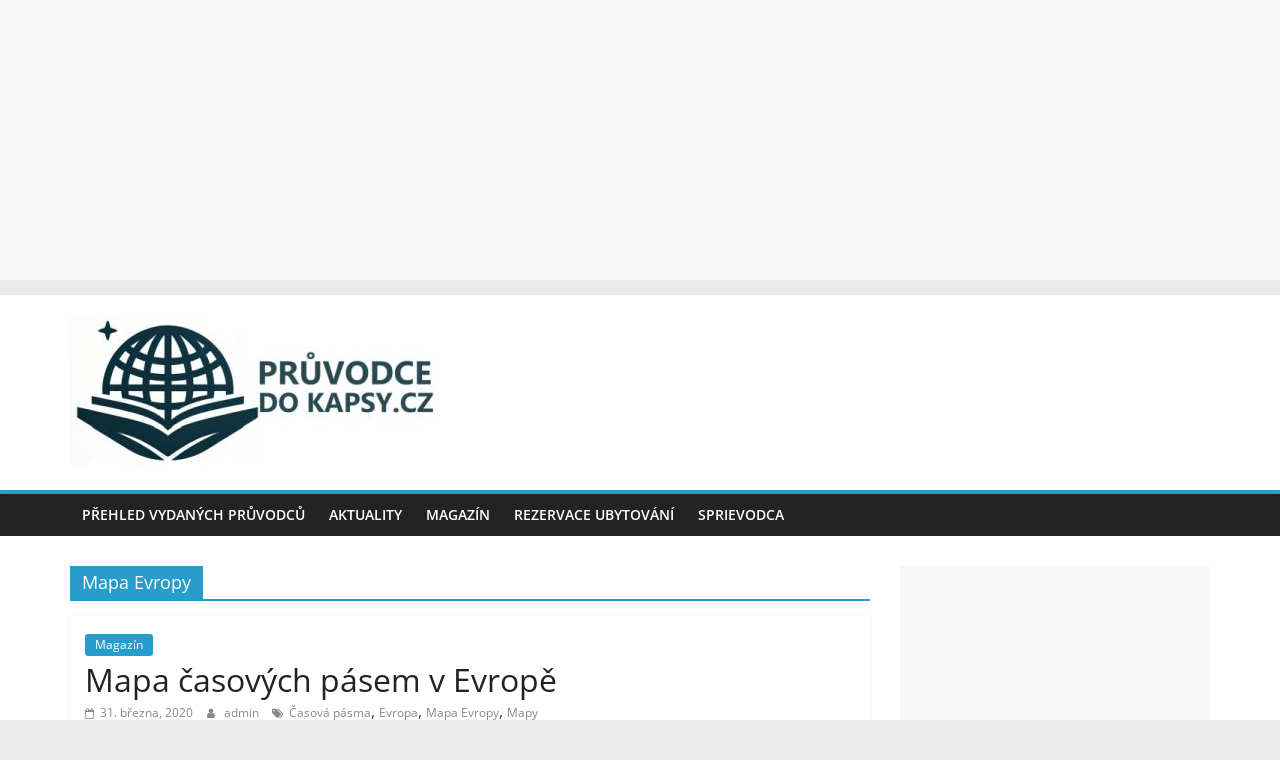

--- FILE ---
content_type: text/html; charset=UTF-8
request_url: https://pruvodcedokapsy.cz/tema/mapa-evropy/
body_size: 12637
content:
<!DOCTYPE html>
<html lang="cs">
<head>
<!-- Google tag (gtag.js) -->
<script async src="https://www.googletagmanager.com/gtag/js?id=UA-48798628-1"></script>
<script>
  window.dataLayer = window.dataLayer || [];
  function gtag(){dataLayer.push(arguments);}
  gtag('js', new Date());

  gtag('config', 'UA-48798628-1');
</script>
			<meta charset="UTF-8" />
		<meta name="viewport" content="width=device-width, initial-scale=1">
		<link rel="profile" href="https://gmpg.org/xfn/11" />
		
<!-- Platinum Seo Pack, version 2.4.0 by https://techblissonline.com/ -->

<title>Mapa Evropy – Průvodce do kapsy</title>
<meta name="robots" content="index,follow" />
<link rel="canonical" href="https://pruvodcedokapsy.cz/tema/mapa-evropy/" />

<!--Techblissonline Platinum SEO Pack -->
<link rel="alternate" type="application/rss+xml" title="Průvodce do kapsy &raquo; RSS zdroj" href="https://pruvodcedokapsy.cz/feed/" />
<script type="text/javascript">
window._wpemojiSettings = {"baseUrl":"https:\/\/s.w.org\/images\/core\/emoji\/14.0.0\/72x72\/","ext":".png","svgUrl":"https:\/\/s.w.org\/images\/core\/emoji\/14.0.0\/svg\/","svgExt":".svg","source":{"concatemoji":"https:\/\/pruvodcedokapsy.cz\/wp-includes\/js\/wp-emoji-release.min.js?ver=6.1.1"}};
/*! This file is auto-generated */
!function(e,a,t){var n,r,o,i=a.createElement("canvas"),p=i.getContext&&i.getContext("2d");function s(e,t){var a=String.fromCharCode,e=(p.clearRect(0,0,i.width,i.height),p.fillText(a.apply(this,e),0,0),i.toDataURL());return p.clearRect(0,0,i.width,i.height),p.fillText(a.apply(this,t),0,0),e===i.toDataURL()}function c(e){var t=a.createElement("script");t.src=e,t.defer=t.type="text/javascript",a.getElementsByTagName("head")[0].appendChild(t)}for(o=Array("flag","emoji"),t.supports={everything:!0,everythingExceptFlag:!0},r=0;r<o.length;r++)t.supports[o[r]]=function(e){if(p&&p.fillText)switch(p.textBaseline="top",p.font="600 32px Arial",e){case"flag":return s([127987,65039,8205,9895,65039],[127987,65039,8203,9895,65039])?!1:!s([55356,56826,55356,56819],[55356,56826,8203,55356,56819])&&!s([55356,57332,56128,56423,56128,56418,56128,56421,56128,56430,56128,56423,56128,56447],[55356,57332,8203,56128,56423,8203,56128,56418,8203,56128,56421,8203,56128,56430,8203,56128,56423,8203,56128,56447]);case"emoji":return!s([129777,127995,8205,129778,127999],[129777,127995,8203,129778,127999])}return!1}(o[r]),t.supports.everything=t.supports.everything&&t.supports[o[r]],"flag"!==o[r]&&(t.supports.everythingExceptFlag=t.supports.everythingExceptFlag&&t.supports[o[r]]);t.supports.everythingExceptFlag=t.supports.everythingExceptFlag&&!t.supports.flag,t.DOMReady=!1,t.readyCallback=function(){t.DOMReady=!0},t.supports.everything||(n=function(){t.readyCallback()},a.addEventListener?(a.addEventListener("DOMContentLoaded",n,!1),e.addEventListener("load",n,!1)):(e.attachEvent("onload",n),a.attachEvent("onreadystatechange",function(){"complete"===a.readyState&&t.readyCallback()})),(e=t.source||{}).concatemoji?c(e.concatemoji):e.wpemoji&&e.twemoji&&(c(e.twemoji),c(e.wpemoji)))}(window,document,window._wpemojiSettings);
</script>
<style type="text/css">
img.wp-smiley,
img.emoji {
	display: inline !important;
	border: none !important;
	box-shadow: none !important;
	height: 1em !important;
	width: 1em !important;
	margin: 0 0.07em !important;
	vertical-align: -0.1em !important;
	background: none !important;
	padding: 0 !important;
}
</style>
	<link rel='stylesheet' id='wp-block-library-css' href='https://pruvodcedokapsy.cz/wp-includes/css/dist/block-library/style.min.css?ver=6.1.1' type='text/css' media='all' />
<style id='wp-block-library-theme-inline-css' type='text/css'>
.wp-block-audio figcaption{color:#555;font-size:13px;text-align:center}.is-dark-theme .wp-block-audio figcaption{color:hsla(0,0%,100%,.65)}.wp-block-audio{margin:0 0 1em}.wp-block-code{border:1px solid #ccc;border-radius:4px;font-family:Menlo,Consolas,monaco,monospace;padding:.8em 1em}.wp-block-embed figcaption{color:#555;font-size:13px;text-align:center}.is-dark-theme .wp-block-embed figcaption{color:hsla(0,0%,100%,.65)}.wp-block-embed{margin:0 0 1em}.blocks-gallery-caption{color:#555;font-size:13px;text-align:center}.is-dark-theme .blocks-gallery-caption{color:hsla(0,0%,100%,.65)}.wp-block-image figcaption{color:#555;font-size:13px;text-align:center}.is-dark-theme .wp-block-image figcaption{color:hsla(0,0%,100%,.65)}.wp-block-image{margin:0 0 1em}.wp-block-pullquote{border-top:4px solid;border-bottom:4px solid;margin-bottom:1.75em;color:currentColor}.wp-block-pullquote__citation,.wp-block-pullquote cite,.wp-block-pullquote footer{color:currentColor;text-transform:uppercase;font-size:.8125em;font-style:normal}.wp-block-quote{border-left:.25em solid;margin:0 0 1.75em;padding-left:1em}.wp-block-quote cite,.wp-block-quote footer{color:currentColor;font-size:.8125em;position:relative;font-style:normal}.wp-block-quote.has-text-align-right{border-left:none;border-right:.25em solid;padding-left:0;padding-right:1em}.wp-block-quote.has-text-align-center{border:none;padding-left:0}.wp-block-quote.is-large,.wp-block-quote.is-style-large,.wp-block-quote.is-style-plain{border:none}.wp-block-search .wp-block-search__label{font-weight:700}.wp-block-search__button{border:1px solid #ccc;padding:.375em .625em}:where(.wp-block-group.has-background){padding:1.25em 2.375em}.wp-block-separator.has-css-opacity{opacity:.4}.wp-block-separator{border:none;border-bottom:2px solid;margin-left:auto;margin-right:auto}.wp-block-separator.has-alpha-channel-opacity{opacity:1}.wp-block-separator:not(.is-style-wide):not(.is-style-dots){width:100px}.wp-block-separator.has-background:not(.is-style-dots){border-bottom:none;height:1px}.wp-block-separator.has-background:not(.is-style-wide):not(.is-style-dots){height:2px}.wp-block-table{margin:"0 0 1em 0"}.wp-block-table thead{border-bottom:3px solid}.wp-block-table tfoot{border-top:3px solid}.wp-block-table td,.wp-block-table th{word-break:normal}.wp-block-table figcaption{color:#555;font-size:13px;text-align:center}.is-dark-theme .wp-block-table figcaption{color:hsla(0,0%,100%,.65)}.wp-block-video figcaption{color:#555;font-size:13px;text-align:center}.is-dark-theme .wp-block-video figcaption{color:hsla(0,0%,100%,.65)}.wp-block-video{margin:0 0 1em}.wp-block-template-part.has-background{padding:1.25em 2.375em;margin-top:0;margin-bottom:0}
</style>
<link rel='stylesheet' id='classic-theme-styles-css' href='https://pruvodcedokapsy.cz/wp-includes/css/classic-themes.min.css?ver=1' type='text/css' media='all' />
<style id='global-styles-inline-css' type='text/css'>
body{--wp--preset--color--black: #000000;--wp--preset--color--cyan-bluish-gray: #abb8c3;--wp--preset--color--white: #ffffff;--wp--preset--color--pale-pink: #f78da7;--wp--preset--color--vivid-red: #cf2e2e;--wp--preset--color--luminous-vivid-orange: #ff6900;--wp--preset--color--luminous-vivid-amber: #fcb900;--wp--preset--color--light-green-cyan: #7bdcb5;--wp--preset--color--vivid-green-cyan: #00d084;--wp--preset--color--pale-cyan-blue: #8ed1fc;--wp--preset--color--vivid-cyan-blue: #0693e3;--wp--preset--color--vivid-purple: #9b51e0;--wp--preset--gradient--vivid-cyan-blue-to-vivid-purple: linear-gradient(135deg,rgba(6,147,227,1) 0%,rgb(155,81,224) 100%);--wp--preset--gradient--light-green-cyan-to-vivid-green-cyan: linear-gradient(135deg,rgb(122,220,180) 0%,rgb(0,208,130) 100%);--wp--preset--gradient--luminous-vivid-amber-to-luminous-vivid-orange: linear-gradient(135deg,rgba(252,185,0,1) 0%,rgba(255,105,0,1) 100%);--wp--preset--gradient--luminous-vivid-orange-to-vivid-red: linear-gradient(135deg,rgba(255,105,0,1) 0%,rgb(207,46,46) 100%);--wp--preset--gradient--very-light-gray-to-cyan-bluish-gray: linear-gradient(135deg,rgb(238,238,238) 0%,rgb(169,184,195) 100%);--wp--preset--gradient--cool-to-warm-spectrum: linear-gradient(135deg,rgb(74,234,220) 0%,rgb(151,120,209) 20%,rgb(207,42,186) 40%,rgb(238,44,130) 60%,rgb(251,105,98) 80%,rgb(254,248,76) 100%);--wp--preset--gradient--blush-light-purple: linear-gradient(135deg,rgb(255,206,236) 0%,rgb(152,150,240) 100%);--wp--preset--gradient--blush-bordeaux: linear-gradient(135deg,rgb(254,205,165) 0%,rgb(254,45,45) 50%,rgb(107,0,62) 100%);--wp--preset--gradient--luminous-dusk: linear-gradient(135deg,rgb(255,203,112) 0%,rgb(199,81,192) 50%,rgb(65,88,208) 100%);--wp--preset--gradient--pale-ocean: linear-gradient(135deg,rgb(255,245,203) 0%,rgb(182,227,212) 50%,rgb(51,167,181) 100%);--wp--preset--gradient--electric-grass: linear-gradient(135deg,rgb(202,248,128) 0%,rgb(113,206,126) 100%);--wp--preset--gradient--midnight: linear-gradient(135deg,rgb(2,3,129) 0%,rgb(40,116,252) 100%);--wp--preset--duotone--dark-grayscale: url('#wp-duotone-dark-grayscale');--wp--preset--duotone--grayscale: url('#wp-duotone-grayscale');--wp--preset--duotone--purple-yellow: url('#wp-duotone-purple-yellow');--wp--preset--duotone--blue-red: url('#wp-duotone-blue-red');--wp--preset--duotone--midnight: url('#wp-duotone-midnight');--wp--preset--duotone--magenta-yellow: url('#wp-duotone-magenta-yellow');--wp--preset--duotone--purple-green: url('#wp-duotone-purple-green');--wp--preset--duotone--blue-orange: url('#wp-duotone-blue-orange');--wp--preset--font-size--small: 13px;--wp--preset--font-size--medium: 20px;--wp--preset--font-size--large: 36px;--wp--preset--font-size--x-large: 42px;--wp--preset--spacing--20: 0.44rem;--wp--preset--spacing--30: 0.67rem;--wp--preset--spacing--40: 1rem;--wp--preset--spacing--50: 1.5rem;--wp--preset--spacing--60: 2.25rem;--wp--preset--spacing--70: 3.38rem;--wp--preset--spacing--80: 5.06rem;}:where(.is-layout-flex){gap: 0.5em;}body .is-layout-flow > .alignleft{float: left;margin-inline-start: 0;margin-inline-end: 2em;}body .is-layout-flow > .alignright{float: right;margin-inline-start: 2em;margin-inline-end: 0;}body .is-layout-flow > .aligncenter{margin-left: auto !important;margin-right: auto !important;}body .is-layout-constrained > .alignleft{float: left;margin-inline-start: 0;margin-inline-end: 2em;}body .is-layout-constrained > .alignright{float: right;margin-inline-start: 2em;margin-inline-end: 0;}body .is-layout-constrained > .aligncenter{margin-left: auto !important;margin-right: auto !important;}body .is-layout-constrained > :where(:not(.alignleft):not(.alignright):not(.alignfull)){max-width: var(--wp--style--global--content-size);margin-left: auto !important;margin-right: auto !important;}body .is-layout-constrained > .alignwide{max-width: var(--wp--style--global--wide-size);}body .is-layout-flex{display: flex;}body .is-layout-flex{flex-wrap: wrap;align-items: center;}body .is-layout-flex > *{margin: 0;}:where(.wp-block-columns.is-layout-flex){gap: 2em;}.has-black-color{color: var(--wp--preset--color--black) !important;}.has-cyan-bluish-gray-color{color: var(--wp--preset--color--cyan-bluish-gray) !important;}.has-white-color{color: var(--wp--preset--color--white) !important;}.has-pale-pink-color{color: var(--wp--preset--color--pale-pink) !important;}.has-vivid-red-color{color: var(--wp--preset--color--vivid-red) !important;}.has-luminous-vivid-orange-color{color: var(--wp--preset--color--luminous-vivid-orange) !important;}.has-luminous-vivid-amber-color{color: var(--wp--preset--color--luminous-vivid-amber) !important;}.has-light-green-cyan-color{color: var(--wp--preset--color--light-green-cyan) !important;}.has-vivid-green-cyan-color{color: var(--wp--preset--color--vivid-green-cyan) !important;}.has-pale-cyan-blue-color{color: var(--wp--preset--color--pale-cyan-blue) !important;}.has-vivid-cyan-blue-color{color: var(--wp--preset--color--vivid-cyan-blue) !important;}.has-vivid-purple-color{color: var(--wp--preset--color--vivid-purple) !important;}.has-black-background-color{background-color: var(--wp--preset--color--black) !important;}.has-cyan-bluish-gray-background-color{background-color: var(--wp--preset--color--cyan-bluish-gray) !important;}.has-white-background-color{background-color: var(--wp--preset--color--white) !important;}.has-pale-pink-background-color{background-color: var(--wp--preset--color--pale-pink) !important;}.has-vivid-red-background-color{background-color: var(--wp--preset--color--vivid-red) !important;}.has-luminous-vivid-orange-background-color{background-color: var(--wp--preset--color--luminous-vivid-orange) !important;}.has-luminous-vivid-amber-background-color{background-color: var(--wp--preset--color--luminous-vivid-amber) !important;}.has-light-green-cyan-background-color{background-color: var(--wp--preset--color--light-green-cyan) !important;}.has-vivid-green-cyan-background-color{background-color: var(--wp--preset--color--vivid-green-cyan) !important;}.has-pale-cyan-blue-background-color{background-color: var(--wp--preset--color--pale-cyan-blue) !important;}.has-vivid-cyan-blue-background-color{background-color: var(--wp--preset--color--vivid-cyan-blue) !important;}.has-vivid-purple-background-color{background-color: var(--wp--preset--color--vivid-purple) !important;}.has-black-border-color{border-color: var(--wp--preset--color--black) !important;}.has-cyan-bluish-gray-border-color{border-color: var(--wp--preset--color--cyan-bluish-gray) !important;}.has-white-border-color{border-color: var(--wp--preset--color--white) !important;}.has-pale-pink-border-color{border-color: var(--wp--preset--color--pale-pink) !important;}.has-vivid-red-border-color{border-color: var(--wp--preset--color--vivid-red) !important;}.has-luminous-vivid-orange-border-color{border-color: var(--wp--preset--color--luminous-vivid-orange) !important;}.has-luminous-vivid-amber-border-color{border-color: var(--wp--preset--color--luminous-vivid-amber) !important;}.has-light-green-cyan-border-color{border-color: var(--wp--preset--color--light-green-cyan) !important;}.has-vivid-green-cyan-border-color{border-color: var(--wp--preset--color--vivid-green-cyan) !important;}.has-pale-cyan-blue-border-color{border-color: var(--wp--preset--color--pale-cyan-blue) !important;}.has-vivid-cyan-blue-border-color{border-color: var(--wp--preset--color--vivid-cyan-blue) !important;}.has-vivid-purple-border-color{border-color: var(--wp--preset--color--vivid-purple) !important;}.has-vivid-cyan-blue-to-vivid-purple-gradient-background{background: var(--wp--preset--gradient--vivid-cyan-blue-to-vivid-purple) !important;}.has-light-green-cyan-to-vivid-green-cyan-gradient-background{background: var(--wp--preset--gradient--light-green-cyan-to-vivid-green-cyan) !important;}.has-luminous-vivid-amber-to-luminous-vivid-orange-gradient-background{background: var(--wp--preset--gradient--luminous-vivid-amber-to-luminous-vivid-orange) !important;}.has-luminous-vivid-orange-to-vivid-red-gradient-background{background: var(--wp--preset--gradient--luminous-vivid-orange-to-vivid-red) !important;}.has-very-light-gray-to-cyan-bluish-gray-gradient-background{background: var(--wp--preset--gradient--very-light-gray-to-cyan-bluish-gray) !important;}.has-cool-to-warm-spectrum-gradient-background{background: var(--wp--preset--gradient--cool-to-warm-spectrum) !important;}.has-blush-light-purple-gradient-background{background: var(--wp--preset--gradient--blush-light-purple) !important;}.has-blush-bordeaux-gradient-background{background: var(--wp--preset--gradient--blush-bordeaux) !important;}.has-luminous-dusk-gradient-background{background: var(--wp--preset--gradient--luminous-dusk) !important;}.has-pale-ocean-gradient-background{background: var(--wp--preset--gradient--pale-ocean) !important;}.has-electric-grass-gradient-background{background: var(--wp--preset--gradient--electric-grass) !important;}.has-midnight-gradient-background{background: var(--wp--preset--gradient--midnight) !important;}.has-small-font-size{font-size: var(--wp--preset--font-size--small) !important;}.has-medium-font-size{font-size: var(--wp--preset--font-size--medium) !important;}.has-large-font-size{font-size: var(--wp--preset--font-size--large) !important;}.has-x-large-font-size{font-size: var(--wp--preset--font-size--x-large) !important;}
.wp-block-navigation a:where(:not(.wp-element-button)){color: inherit;}
:where(.wp-block-columns.is-layout-flex){gap: 2em;}
.wp-block-pullquote{font-size: 1.5em;line-height: 1.6;}
</style>
<link rel='stylesheet' id='quiz-maker-css' href='https://pruvodcedokapsy.cz/wp-content/plugins/quiz-maker/public/css/quiz-maker-public.css?ver=6.5.1.9' type='text/css' media='all' />
<link rel='stylesheet' id='ez-toc-css' href='https://pruvodcedokapsy.cz/wp-content/plugins/easy-table-of-contents/assets/css/screen.min.css?ver=2.0.45.2' type='text/css' media='all' />
<style id='ez-toc-inline-css' type='text/css'>
div#ez-toc-container p.ez-toc-title {font-size: 120%;}div#ez-toc-container p.ez-toc-title {font-weight: 500;}div#ez-toc-container ul li {font-size: 95%;}div#ez-toc-container nav ul ul li ul li {font-size: 90%!important;}
.ez-toc-container-direction {direction: ltr;}.ez-toc-counter ul{counter-reset: item;}.ez-toc-counter nav ul li a::before {content: counters(item, ".", decimal) ". ";display: inline-block;counter-increment: item;flex-grow: 0;flex-shrink: 0;margin-right: .2em; float: left;}.ez-toc-widget-direction {direction: ltr;}.ez-toc-widget-container ul{counter-reset: item;}.ez-toc-widget-container nav ul li a::before {content: counters(item, ".", decimal) ". ";display: inline-block;counter-increment: item;flex-grow: 0;flex-shrink: 0;margin-right: .2em; float: left;}
</style>
<link rel='stylesheet' id='colormag_style-css' href='https://pruvodcedokapsy.cz/wp-content/themes/colormag/style.css?ver=2.1.8' type='text/css' media='all' />
<link rel='stylesheet' id='colormag-fontawesome-css' href='https://pruvodcedokapsy.cz/wp-content/themes/colormag/fontawesome/css/font-awesome.min.css?ver=2.1.8' type='text/css' media='all' />
<script type='text/javascript' src='https://pruvodcedokapsy.cz/wp-includes/js/jquery/jquery.min.js?ver=3.6.1' id='jquery-core-js'></script>
<script type='text/javascript' src='https://pruvodcedokapsy.cz/wp-includes/js/jquery/jquery-migrate.min.js?ver=3.3.2' id='jquery-migrate-js'></script>
<script type='text/javascript' id='ez-toc-scroll-scriptjs-js-after'>
jQuery(document).ready(function(){document.querySelectorAll(".ez-toc-section").forEach(t=>{t.setAttribute("ez-toc-data-id","#"+decodeURI(t.getAttribute("id")))}),jQuery("a.ez-toc-link").click(function(){let t=jQuery(this).attr("href"),e=jQuery("#wpadminbar"),i=0;30>30&&(i=30),e.length&&(i+=e.height()),jQuery('[ez-toc-data-id="'+decodeURI(t)+'"]').length>0&&(i=jQuery('[ez-toc-data-id="'+decodeURI(t)+'"]').offset().top-i),jQuery("html, body").animate({scrollTop:i},500)})});
</script>
<!--[if lte IE 8]>
<script type='text/javascript' src='https://pruvodcedokapsy.cz/wp-content/themes/colormag/js/html5shiv.min.js?ver=2.1.8' id='html5-js'></script>
<![endif]-->
<link rel="https://api.w.org/" href="https://pruvodcedokapsy.cz/wp-json/" /><link rel="alternate" type="application/json" href="https://pruvodcedokapsy.cz/wp-json/wp/v2/tags/773" /><link rel="EditURI" type="application/rsd+xml" title="RSD" href="https://pruvodcedokapsy.cz/xmlrpc.php?rsd" />
<link rel="wlwmanifest" type="application/wlwmanifest+xml" href="https://pruvodcedokapsy.cz/wp-includes/wlwmanifest.xml" />
<meta name="generator" content="WordPress 6.1.1" />
<link rel="alternate" type="application/rss+xml" title="Průvodce do kapsy &raquo; RSS pro štítek Mapa Evropy" href="https://pruvodcedokapsy.cz/tema/mapa-evropy/feed/" />
<link rel="icon" href="https://pruvodcedokapsy.cz/wp-content/uploads/2020/02/cropped-ikonazlata-PDK-32x32.jpg" sizes="32x32" />
<link rel="icon" href="https://pruvodcedokapsy.cz/wp-content/uploads/2020/02/cropped-ikonazlata-PDK-192x192.jpg" sizes="192x192" />
<link rel="apple-touch-icon" href="https://pruvodcedokapsy.cz/wp-content/uploads/2020/02/cropped-ikonazlata-PDK-180x180.jpg" />
<meta name="msapplication-TileImage" content="https://pruvodcedokapsy.cz/wp-content/uploads/2020/02/cropped-ikonazlata-PDK-270x270.jpg" />
</head>

<body data-rsssl=1 class="archive tag tag-mapa-evropy tag-773 wp-custom-logo wp-embed-responsive right-sidebar wide">
<p style="text-align: center;">
	<script async src="//pagead2.googlesyndication.com/pagead/js/adsbygoogle.js"></script>
<!-- travel-resp -->
<ins class="adsbygoogle"
     style="display:block"
     data-ad-client="ca-pub-7733152372599972"
     data-ad-slot="2122786374"
     data-ad-format="auto"></ins>
<script>
(adsbygoogle = window.adsbygoogle || []).push({});
</script>
	</p>
<svg xmlns="http://www.w3.org/2000/svg" viewBox="0 0 0 0" width="0" height="0" focusable="false" role="none" style="visibility: hidden; position: absolute; left: -9999px; overflow: hidden;" ><defs><filter id="wp-duotone-dark-grayscale"><feColorMatrix color-interpolation-filters="sRGB" type="matrix" values=" .299 .587 .114 0 0 .299 .587 .114 0 0 .299 .587 .114 0 0 .299 .587 .114 0 0 " /><feComponentTransfer color-interpolation-filters="sRGB" ><feFuncR type="table" tableValues="0 0.49803921568627" /><feFuncG type="table" tableValues="0 0.49803921568627" /><feFuncB type="table" tableValues="0 0.49803921568627" /><feFuncA type="table" tableValues="1 1" /></feComponentTransfer><feComposite in2="SourceGraphic" operator="in" /></filter></defs></svg><svg xmlns="http://www.w3.org/2000/svg" viewBox="0 0 0 0" width="0" height="0" focusable="false" role="none" style="visibility: hidden; position: absolute; left: -9999px; overflow: hidden;" ><defs><filter id="wp-duotone-grayscale"><feColorMatrix color-interpolation-filters="sRGB" type="matrix" values=" .299 .587 .114 0 0 .299 .587 .114 0 0 .299 .587 .114 0 0 .299 .587 .114 0 0 " /><feComponentTransfer color-interpolation-filters="sRGB" ><feFuncR type="table" tableValues="0 1" /><feFuncG type="table" tableValues="0 1" /><feFuncB type="table" tableValues="0 1" /><feFuncA type="table" tableValues="1 1" /></feComponentTransfer><feComposite in2="SourceGraphic" operator="in" /></filter></defs></svg><svg xmlns="http://www.w3.org/2000/svg" viewBox="0 0 0 0" width="0" height="0" focusable="false" role="none" style="visibility: hidden; position: absolute; left: -9999px; overflow: hidden;" ><defs><filter id="wp-duotone-purple-yellow"><feColorMatrix color-interpolation-filters="sRGB" type="matrix" values=" .299 .587 .114 0 0 .299 .587 .114 0 0 .299 .587 .114 0 0 .299 .587 .114 0 0 " /><feComponentTransfer color-interpolation-filters="sRGB" ><feFuncR type="table" tableValues="0.54901960784314 0.98823529411765" /><feFuncG type="table" tableValues="0 1" /><feFuncB type="table" tableValues="0.71764705882353 0.25490196078431" /><feFuncA type="table" tableValues="1 1" /></feComponentTransfer><feComposite in2="SourceGraphic" operator="in" /></filter></defs></svg><svg xmlns="http://www.w3.org/2000/svg" viewBox="0 0 0 0" width="0" height="0" focusable="false" role="none" style="visibility: hidden; position: absolute; left: -9999px; overflow: hidden;" ><defs><filter id="wp-duotone-blue-red"><feColorMatrix color-interpolation-filters="sRGB" type="matrix" values=" .299 .587 .114 0 0 .299 .587 .114 0 0 .299 .587 .114 0 0 .299 .587 .114 0 0 " /><feComponentTransfer color-interpolation-filters="sRGB" ><feFuncR type="table" tableValues="0 1" /><feFuncG type="table" tableValues="0 0.27843137254902" /><feFuncB type="table" tableValues="0.5921568627451 0.27843137254902" /><feFuncA type="table" tableValues="1 1" /></feComponentTransfer><feComposite in2="SourceGraphic" operator="in" /></filter></defs></svg><svg xmlns="http://www.w3.org/2000/svg" viewBox="0 0 0 0" width="0" height="0" focusable="false" role="none" style="visibility: hidden; position: absolute; left: -9999px; overflow: hidden;" ><defs><filter id="wp-duotone-midnight"><feColorMatrix color-interpolation-filters="sRGB" type="matrix" values=" .299 .587 .114 0 0 .299 .587 .114 0 0 .299 .587 .114 0 0 .299 .587 .114 0 0 " /><feComponentTransfer color-interpolation-filters="sRGB" ><feFuncR type="table" tableValues="0 0" /><feFuncG type="table" tableValues="0 0.64705882352941" /><feFuncB type="table" tableValues="0 1" /><feFuncA type="table" tableValues="1 1" /></feComponentTransfer><feComposite in2="SourceGraphic" operator="in" /></filter></defs></svg><svg xmlns="http://www.w3.org/2000/svg" viewBox="0 0 0 0" width="0" height="0" focusable="false" role="none" style="visibility: hidden; position: absolute; left: -9999px; overflow: hidden;" ><defs><filter id="wp-duotone-magenta-yellow"><feColorMatrix color-interpolation-filters="sRGB" type="matrix" values=" .299 .587 .114 0 0 .299 .587 .114 0 0 .299 .587 .114 0 0 .299 .587 .114 0 0 " /><feComponentTransfer color-interpolation-filters="sRGB" ><feFuncR type="table" tableValues="0.78039215686275 1" /><feFuncG type="table" tableValues="0 0.94901960784314" /><feFuncB type="table" tableValues="0.35294117647059 0.47058823529412" /><feFuncA type="table" tableValues="1 1" /></feComponentTransfer><feComposite in2="SourceGraphic" operator="in" /></filter></defs></svg><svg xmlns="http://www.w3.org/2000/svg" viewBox="0 0 0 0" width="0" height="0" focusable="false" role="none" style="visibility: hidden; position: absolute; left: -9999px; overflow: hidden;" ><defs><filter id="wp-duotone-purple-green"><feColorMatrix color-interpolation-filters="sRGB" type="matrix" values=" .299 .587 .114 0 0 .299 .587 .114 0 0 .299 .587 .114 0 0 .299 .587 .114 0 0 " /><feComponentTransfer color-interpolation-filters="sRGB" ><feFuncR type="table" tableValues="0.65098039215686 0.40392156862745" /><feFuncG type="table" tableValues="0 1" /><feFuncB type="table" tableValues="0.44705882352941 0.4" /><feFuncA type="table" tableValues="1 1" /></feComponentTransfer><feComposite in2="SourceGraphic" operator="in" /></filter></defs></svg><svg xmlns="http://www.w3.org/2000/svg" viewBox="0 0 0 0" width="0" height="0" focusable="false" role="none" style="visibility: hidden; position: absolute; left: -9999px; overflow: hidden;" ><defs><filter id="wp-duotone-blue-orange"><feColorMatrix color-interpolation-filters="sRGB" type="matrix" values=" .299 .587 .114 0 0 .299 .587 .114 0 0 .299 .587 .114 0 0 .299 .587 .114 0 0 " /><feComponentTransfer color-interpolation-filters="sRGB" ><feFuncR type="table" tableValues="0.098039215686275 1" /><feFuncG type="table" tableValues="0 0.66274509803922" /><feFuncB type="table" tableValues="0.84705882352941 0.41960784313725" /><feFuncA type="table" tableValues="1 1" /></feComponentTransfer><feComposite in2="SourceGraphic" operator="in" /></filter></defs></svg>		<div id="page" class="hfeed site">
				<a class="skip-link screen-reader-text" href="#main">Přeskočit na obsah</a>
				<header id="masthead" class="site-header clearfix ">
				<div id="header-text-nav-container" class="clearfix">
		
		<div class="inner-wrap">
			<div id="header-text-nav-wrap" class="clearfix">

				<div id="header-left-section">
											<div id="header-logo-image">
							<a href="https://pruvodcedokapsy.cz/" class="custom-logo-link" rel="home"><img width="370" height="150" src="https://pruvodcedokapsy.cz/wp-content/uploads/2023/12/pruvodcedokpasy-logo-dlouhe-napis150.jpg" class="custom-logo" alt="Průvodce do kapsy" decoding="async" srcset="https://pruvodcedokapsy.cz/wp-content/uploads/2023/12/pruvodcedokpasy-logo-dlouhe-napis150.jpg 370w, https://pruvodcedokapsy.cz/wp-content/uploads/2023/12/pruvodcedokpasy-logo-dlouhe-napis150-300x122.jpg 300w" sizes="(max-width: 370px) 100vw, 370px" /></a>						</div><!-- #header-logo-image -->
						
					<div id="header-text" class="screen-reader-text">
													<h3 id="site-title">
								<a href="https://pruvodcedokapsy.cz/" title="Průvodce do kapsy" rel="home">Průvodce do kapsy</a>
							</h3>
						
													<p id="site-description">
								Přehledné turistické průvodce online i zdarma ke stažení							</p><!-- #site-description -->
											</div><!-- #header-text -->
				</div><!-- #header-left-section -->

				<div id="header-right-section">
									</div><!-- #header-right-section -->

			</div><!-- #header-text-nav-wrap -->
		</div><!-- .inner-wrap -->

		
		<nav id="site-navigation" class="main-navigation clearfix" role="navigation">
			<div class="inner-wrap clearfix">
				
				
				<p class="menu-toggle"></p>
				<div class="menu-primary-container"><ul id="menu-down" class="menu"><li id="menu-item-55" class="menu-item menu-item-type-post_type menu-item-object-page menu-item-55"><a href="https://pruvodcedokapsy.cz/prehled-vydanych-pruvodcu/">Přehled vydaných průvodců</a></li>
<li id="menu-item-56" class="menu-item menu-item-type-post_type menu-item-object-page current_page_parent menu-item-56"><a href="https://pruvodcedokapsy.cz/aktuality/">Aktuality</a></li>
<li id="menu-item-1836" class="menu-item menu-item-type-taxonomy menu-item-object-category menu-item-1836"><a href="https://pruvodcedokapsy.cz/rubrika/magazin/">Magazín</a></li>
<li id="menu-item-161" class="menu-item menu-item-type-custom menu-item-object-custom menu-item-161"><a href="http://www.booking.com/index.html?aid=327313&#038;label=pruvodcedokapsy">Rezervace ubytování</a></li>
<li id="menu-item-4123" class="menu-item menu-item-type-custom menu-item-object-custom menu-item-4123"><a href="http://sprievodcadovrecka.eu">Sprievodca</a></li>
</ul></div>
			</div>
		</nav>

				</div><!-- #header-text-nav-container -->
				</header><!-- #masthead -->
				<div id="main" class="clearfix">
				<div class="inner-wrap clearfix">
		
	<div id="primary">
		<div id="content" class="clearfix">

			
		<header class="page-header">
			
				<h1 class="page-title">
					<span>
						Mapa Evropy					</span>
				</h1>
						</header><!-- .page-header -->

		
				<div class="article-container">

					
<article id="post-3073" class="post-3073 post type-post status-publish format-standard hentry category-magazin tag-casova-pasma tag-evropa tag-mapa-evropy tag-mapy">
	
	
	<div class="article-content clearfix">

		<div class="above-entry-meta"><span class="cat-links"><a href="https://pruvodcedokapsy.cz/rubrika/magazin/"  rel="category tag">Magazín</a>&nbsp;</span></div>
		<header class="entry-header">
			<h2 class="entry-title">
				<a href="https://pruvodcedokapsy.cz/mapa-casovych-pasem-v-evrope/" title="Mapa časových pásem v Evropě">Mapa časových pásem v Evropě</a>
			</h2>
		</header>

		<div class="below-entry-meta">
			<span class="posted-on"><a href="https://pruvodcedokapsy.cz/mapa-casovych-pasem-v-evrope/" title="15:23" rel="bookmark"><i class="fa fa-calendar-o"></i> <time class="entry-date published updated" datetime="2020-03-31T15:23:49+02:00">31. března, 2020</time></a></span>
			<span class="byline">
				<span class="author vcard">
					<i class="fa fa-user"></i>
					<a class="url fn n"
					   href="https://pruvodcedokapsy.cz/author/admin/"
					   title="admin"
					>
						admin					</a>
				</span>
			</span>

			<span class="tag-links"><i class="fa fa-tags"></i><a href="https://pruvodcedokapsy.cz/tema/casova-pasma/" rel="tag">Časová pásma</a>, <a href="https://pruvodcedokapsy.cz/tema/evropa/" rel="tag">Evropa</a>, <a href="https://pruvodcedokapsy.cz/tema/mapa-evropy/" rel="tag">Mapa Evropy</a>, <a href="https://pruvodcedokapsy.cz/tema/mapy/" rel="tag">Mapy</a></span></div>
		<div class="entry-content clearfix">
			<p>Prohlédněte si mapu Evropy s vyznačením časových pásem (časových zón). Mapa Evropy s vyznačením časových pásem z roku 2015: Mapu</p>
			<a class="more-link" title="Mapa časových pásem v Evropě" href="https://pruvodcedokapsy.cz/mapa-casovych-pasem-v-evrope/">
				<span>Čtěte více</span>
			</a>
		</div>

	</div>

	</article>

				</div>

				
		</div><!-- #content -->
	</div><!-- #primary -->


<div id="secondary">
	
	<aside id="custom_html-7" class="widget_text widget widget_custom_html clearfix"><div class="textwidget custom-html-widget"><script async src="//pagead2.googlesyndication.com/pagead/js/adsbygoogle.js"></script>
<!-- travel-resp -->
<ins class="adsbygoogle"
     style="display:block"
     data-ad-client="ca-pub-7733152372599972"
     data-ad-slot="2122786374"
     data-ad-format="auto"
     data-full-width-responsive="true"></ins>
<script>
(adsbygoogle = window.adsbygoogle || []).push({});
</script></div></aside><aside id="custom_html-8" class="widget_text widget widget_custom_html clearfix"><div class="textwidget custom-html-widget"><iframe style="border: none; overflow: hidden;" src="https://www.facebook.com/plugins/like.php?href=https%3A%2F%2Fwww.facebook.com%2FPruvodceDoKapsy%2F&amp;width=60&amp;layout=standard&amp;action=like&amp;size=large&amp;share=true&amp;height=35&amp;appId" width="60" height="35" frameborder="0" scrolling="no"></iframe></div></aside><aside id="search-2" class="widget widget_search clearfix">
<form action="https://pruvodcedokapsy.cz/" class="search-form searchform clearfix" method="get" role="search">

	<div class="search-wrap">
		<input type="search"
		       class="s field"
		       name="s"
		       value=""
		       placeholder="Hledat"
		/>

		<button class="search-icon" type="submit"></button>
	</div>

</form><!-- .searchform -->
</aside><aside id="custom_html-3" class="widget_text widget widget_custom_html clearfix"><div class="textwidget custom-html-widget"><ins class="bookingaff" data-aid="1434791" data-target_aid="1434791" data-prod="nsb" data-width="100%" data-height="auto" data-lang="ualng">
    <!-- Anything inside will go away once widget is loaded. -->
    <a href="//www.booking.com?aid=1434791">Booking.com</a>
</ins>
<script type="text/javascript">
    (function(d, sc, u) {
      var s = d.createElement(sc), p = d.getElementsByTagName(sc)[0];
      s.type = 'text/javascript';
      s.async = true;
      s.src = u + '?v=' + (+new Date());
      p.parentNode.insertBefore(s,p);
      })(document, 'script', '//aff.bstatic.com/static/affiliate_base/js/flexiproduct.js');
</script></div></aside><aside id="text-4" class="widget widget_text clearfix"><h3 class="widget-title"><span>Průvodce do kapsy</span></h3>			<div class="textwidget"><p>PrůvodceDoKapsy.cz je web na kterém můžete najít přehledné turistické průvodce po mnoha hojně navštěvovaných městech i dalších zajímavých místech nejen v Evropě, ale i v jiných koutech světa. Průvodce si můžete zdarma stáhnout ve formátu PDF pro použití v mobilu nebo tabletu, případně si jej můžete vytisknout na jeden list k použití offline. Každý průvodce má velikost dvou stránek A4.<br />
V průvodcích najdete informace o dopravě v konkrétním městě, tipy na zajímavá místa k vidění, tipy na to jak ušetřit, důležitá telefonní čísla a adresy a také plánky centra města a místní dopravy.<br />
Pokud zde nenajdete průvodce který hledáte, informace o dalších městech najdete na turistické encyklopedii <a href="http://wikicesty.cz" target="_blank" rel="noopener">WikiCesty.cz</a>. </p>
</div>
		</aside><aside id="custom_html-2" class="widget_text widget widget_custom_html clearfix"><div class="textwidget custom-html-widget"><script async src="//pagead2.googlesyndication.com/pagead/js/adsbygoogle.js"></script>
<!-- travel-resp -->
<ins class="adsbygoogle"
     style="display:block"
     data-ad-client="ca-pub-7733152372599972"
     data-ad-slot="2122786374"
     data-ad-format="auto"
     data-full-width-responsive="true"></ins>
<script>
(adsbygoogle = window.adsbygoogle || []).push({});
</script></div></aside>
		<aside id="recent-posts-2" class="widget widget_recent_entries clearfix">
		<h3 class="widget-title"><span>Nejnovější články</span></h3>
		<ul>
											<li>
					<a href="https://pruvodcedokapsy.cz/jak-se-dostat-do-polskeho-letoviska-leba/">Jak se dostat do polského letoviska Łeba</a>
									</li>
											<li>
					<a href="https://pruvodcedokapsy.cz/10-nejznamejsich-nemeckych-hradu-a-zamku/">10 nejznámějších německých hradů a zámků</a>
									</li>
											<li>
					<a href="https://pruvodcedokapsy.cz/becici-perla-cernohorskeho-pobrezi/">Bečići: Perla černohorského pobřeží</a>
									</li>
											<li>
					<a href="https://pruvodcedokapsy.cz/kronplatz-oblibene-horske-stredisko-v-jiznim-tyrolsku/">Kronplatz: Oblíbené horské středisko v Jižním Tyrolsku</a>
									</li>
											<li>
					<a href="https://pruvodcedokapsy.cz/alta-badia-lyzarsky-raj-v-dolomitech/">Alta Badia: Lyžařský ráj v Dolomitech</a>
									</li>
											<li>
					<a href="https://pruvodcedokapsy.cz/bormio-turisticky-raj-v-srdci-italskych-alp/">Bormio: Turistický ráj v srdci italských Alp</a>
									</li>
					</ul>

		</aside><aside id="custom_html-4" class="widget_text widget widget_custom_html clearfix"><div class="textwidget custom-html-widget"><script async src="//pagead2.googlesyndication.com/pagead/js/adsbygoogle.js"></script>
<!-- travel-resp -->
<ins class="adsbygoogle"
     style="display:block"
     data-ad-client="ca-pub-7733152372599972"
     data-ad-slot="2122786374"
     data-ad-format="auto"
     data-full-width-responsive="true"></ins>
<script>
(adsbygoogle = window.adsbygoogle || []).push({});
</script></div></aside><aside id="rss-3" class="widget widget_rss clearfix"><h3 class="widget-title"><span><a class="rsswidget rss-widget-feed" href="http://wikicesty.cz/feed"><img class="rss-widget-icon" style="border:0" width="14" height="14" src="https://pruvodcedokapsy.cz/wp-includes/images/rss.png" alt="RSS" loading="lazy" /></a> <a class="rsswidget rss-widget-title" href="https://wikicesty.cz/">Turistická encyklopedie</a></span></h3><ul><li><a class='rsswidget' href='https://wikicesty.cz/santa-maria-kapverdy/'>Santa Maria (Kapverdy)</a></li><li><a class='rsswidget' href='https://wikicesty.cz/sobeslav/'>Soběslav</a></li><li><a class='rsswidget' href='https://wikicesty.cz/bila-voda/'>Bílá Voda</a></li><li><a class='rsswidget' href='https://wikicesty.cz/cerna-voda/'>Černá Voda</a></li><li><a class='rsswidget' href='https://wikicesty.cz/stara-cervena-voda/'>Stará Červená Voda</a></li><li><a class='rsswidget' href='https://wikicesty.cz/vidnava/'>Vidnava</a></li><li><a class='rsswidget' href='https://wikicesty.cz/gelnica/'>Gelnica</a></li><li><a class='rsswidget' href='https://wikicesty.cz/konice/'>Konice</a></li><li><a class='rsswidget' href='https://wikicesty.cz/kostelec-na-hane/'>Kostelec na Hané</a></li><li><a class='rsswidget' href='https://wikicesty.cz/plumlov/'>Plumlov</a></li></ul></aside><aside id="custom_html-6" class="widget_text widget widget_custom_html clearfix"><h3 class="widget-title"><span>Průvodci podle zemí</span></h3><div class="textwidget custom-html-widget"><ul>
 	<li><a href="https://pruvodcedokapsy.cz/dansko/" rel="noopener noreferrer" target="_blank">Dánsko</a></li>
 	<li><a href="https://pruvodcedokapsy.cz/estonsko/" rel="noopener noreferrer" target="_blank">Estonsko</a></li>
 	<li><a href="https://pruvodcedokapsy.cz/finsko/" rel="noopener noreferrer" target="_blank">Finsko</a></li>
 	<li><a href="https://pruvodcedokapsy.cz/chorvatsko/" rel="noopener noreferrer" target="_blank">Chorvatsko</a></li>
	<li><a href="https://pruvodcedokapsy.cz/italie/" rel="noopener noreferrer" target="_blank">Itálie</a></li>
 	<li><a href="https://pruvodcedokapsy.cz/lichtenstejnsko/" rel="noopener noreferrer" target="_blank">Lichtenštejnsko</a></li>
 	<li><a href="https://pruvodcedokapsy.cz/litva/" rel="noopener noreferrer" target="_blank">Litva</a></li>
 	<li><a href="https://pruvodcedokapsy.cz/lotyssko/" rel="noopener noreferrer" target="_blank">Lotyšsko</a></li>
 	<li><a href="https://pruvodcedokapsy.cz/nemecko/" rel="noopener noreferrer" target="_blank">Německo</a></li>
 	<li><a href="https://pruvodcedokapsy.cz/norsko/" rel="noopener noreferrer" target="_blank">Norsko</a></li>
 	<li><a href="https://pruvodcedokapsy.cz/polsko/" rel="noopener noreferrer" target="_blank">Polsko</a></li>
 	<li><a href="https://pruvodcedokapsy.cz/rakousko/" rel="noopener noreferrer" target="_blank">Rakousko</a></li>
 	<li><a href="https://pruvodcedokapsy.cz/rumunsko/" rel="noopener noreferrer" target="_blank">Rumunsko</a></li>
 	<li><a href="https://pruvodcedokapsy.cz/slovensko/" rel="noopener noreferrer" target="_blank">Slovensko</a></li>
 	<li><a href="https://pruvodcedokapsy.cz/svedsko/" rel="noopener noreferrer" target="_blank">Švédsko</a></li>
 	<li><a href="https://pruvodcedokapsy.cz/svycarsko/" rel="noopener noreferrer" target="_blank">Švýcarsko</a></li>
</ul></div></aside><aside id="custom_html-5" class="widget_text widget widget_custom_html clearfix"><h3 class="widget-title"><span>Nejnovější průvodci</span></h3><div class="textwidget custom-html-widget"><ul>
	<li><a  href="https://pruvodcedokapsy.cz/hallstatt">Hallstatt</a></li>
	<li><a  href="https://pruvodcedokapsy.cz/zabkowice-slaskie">Ząbkowice Śląskie</a></li>
	<li><a  href="https://pruvodcedokapsy.cz/paczkow-packov">Paczków (Pačkov)</a></li>
	<li><a  href="https://pruvodcedokapsy.cz/prudnik">Prudník</a></li>
		<li><a  href="https://pruvodcedokapsy.cz/otmuchow">Otmuchów</a></li>
	<li><a  href="https://pruvodcedokapsy.cz/kamieniec-zabkowicki">Kamieniec Ząbkowicki</a></li>
	<li><a  href="https://pruvodcedokapsy.cz/bystrzyca-klodzka-kladska-bystrice">Bystrzyca Kłodzka (Kladská Bystřice)</a></li>
	<li><a  href="https://pruvodcedokapsy.cz/zloty-stok">Złoty Stok</a></li>
	<li><a  href="https://pruvodcedokapsy.cz/klodzko-kladsko">Kłodzko (Kladsko)</a></li>
	<li><a  href="https://pruvodcedokapsy.cz/ladek-zdroj-lazne-landek">Lądek-Zdrój</a></li>
	<li><a  href="https://pruvodcedokapsy.cz/jurata">Jurata</a></li>
	<li><a  href="https://pruvodcedokapsy.cz/duszniki-zdroj-lazne-dusniky">Duszniki-Zdrój (Lázně Dušníky)</a></li>
	<li><a  href="https://pruvodcedokapsy.cz/jastarnia">Jastarnia</a></li>
	<li><a  href="https://pruvodcedokapsy.cz/kudowa-zdroj-lazne-chudoba">Kudowa-Zdrój (Lázně Chudoba)</a></li>
	<li><a  href="https://pruvodcedokapsy.cz/bielsko-biala-bilsko-bela">Bielsko-Biała</a></li>
	<li><a  href="https://pruvodcedokapsy.cz/bogatynia">Bogatynia</a></li>
	<li><a  href="https://pruvodcedokapsy.cz/skopje">Skopje</a></li>
	<li><a  href="https://pruvodcedokapsy.cz/ochrid">Ochrid (Ohrid)</a></li>
	<li><a  href="https://pruvodcedokapsy.cz/kavaja">Kavaja</a></li>
	<li><a  href="https://pruvodcedokapsy.cz/golem">Golem</a></li>
	<li><a  href="https://pruvodcedokapsy.cz/bad-goisern">Bad Goisern</a></li>
		<li><a  href="https://pruvodcedokapsy.cz/bad-ischl">Bad Ischl</a></li>
	<li><a  href="https://pruvodcedokapsy.cz/bad-aussee">Bad Aussee</a></li>
	<li><a  href="https://pruvodcedokapsy.cz/garda">Garda</a></li>
	<li><a  href="https://pruvodcedokapsy.cz/drac-durres">Drač (Durrës)</a></li>
 <li><a  href="https://pruvodcedokapsy.cz/trento">Trento</a></li>
	<li><a  href="https://pruvodcedokapsy.cz/merano-meran">Merano/Meran</a></li>
	<li><a  href="https://pruvodcedokapsy.cz/brixen-bressanone">Brixen/Bressanone</a></li>
	<li><a  href="https://pruvodcedokapsy.cz/bolzano-bozen">Bolzano/Bozen</a></li>
	<li><a  href="https://pruvodcedokapsy.cz/rewal">Rewal</a></li>
	<li><a  href="https://pruvodcedokapsy.cz/svinousti-swinoujscie">Svinoústí (Świnoujście)</a></li>
	<li><a href="https://pruvodcedokapsy.cz/mezizdroje-miedzyzdroje">Mezizdroje (Międzyzdroje)</a></li>
</ul></div></aside><aside id="custom_html-9" class="widget_text widget widget_custom_html clearfix"><div class="textwidget custom-html-widget"><a href="https://pruvodcedokapsy.cz/zasady-ochrany-osobnich-udaju/" target="_blank" rel="noopener">Zásady ochrany osobních údajů</a></div></aside>
	</div>
		</div><!-- .inner-wrap -->
				</div><!-- #main -->
					<div class="advertisement_above_footer">
				<div class="inner-wrap">
					<aside id="text-18" class="widget widget_text clearfix">			<div class="textwidget"><script async src="//pagead2.googlesyndication.com/pagead/js/adsbygoogle.js"></script>
<!-- travel-resp -->
<ins class="adsbygoogle"
     style="display:block"
     data-ad-client="ca-pub-7733152372599972"
     data-ad-slot="2122786374"
     data-ad-format="auto"
     data-full-width-responsive="true"></ins>
<script>
(adsbygoogle = window.adsbygoogle || []).push({});
</script></div>
		</aside>				</div>
			</div>
					<footer id="colophon" class="clearfix ">
		
<div class="footer-widgets-wrapper">
	<div class="inner-wrap">
		<div class="footer-widgets-area clearfix">
			<div class="tg-footer-main-widget">
				<div class="tg-first-footer-widget">
					<aside id="tag_cloud-2" class="widget widget_tag_cloud clearfix"><h3 class="widget-title"><span>Nejhledanější</span></h3><div class="tagcloud"><a href="https://pruvodcedokapsy.cz/tema/balt/" class="tag-cloud-link tag-link-206 tag-link-position-1" style="font-size: 10.303797468354pt;" aria-label="Balt (19 položek)">Balt</a>
<a href="https://pruvodcedokapsy.cz/tema/baltske-more/" class="tag-cloud-link tag-link-207 tag-link-position-2" style="font-size: 8.9746835443038pt;" aria-label="Baltské moře (13 položek)">Baltské moře</a>
<a href="https://pruvodcedokapsy.cz/tema/bavorsko/" class="tag-cloud-link tag-link-177 tag-link-position-3" style="font-size: 14.645569620253pt;" aria-label="Bavorsko (60 položek)">Bavorsko</a>
<a href="https://pruvodcedokapsy.cz/tema/cesta-vlakem/" class="tag-cloud-link tag-link-393 tag-link-position-4" style="font-size: 10.126582278481pt;" aria-label="Cesta vlakem (18 položek)">Cesta vlakem</a>
<a href="https://pruvodcedokapsy.cz/tema/cestovani-koronavirus/" class="tag-cloud-link tag-link-792 tag-link-position-5" style="font-size: 11.012658227848pt;" aria-label="Cestování - koronavirus (23 položek)">Cestování - koronavirus</a>
<a href="https://pruvodcedokapsy.cz/tema/covid-19/" class="tag-cloud-link tag-link-794 tag-link-position-6" style="font-size: 11.012658227848pt;" aria-label="Covid-19 (23 položek)">Covid-19</a>
<a href="https://pruvodcedokapsy.cz/tema/evropa/" class="tag-cloud-link tag-link-9 tag-link-position-7" style="font-size: 10.658227848101pt;" aria-label="Evropa (21 položek)">Evropa</a>
<a href="https://pruvodcedokapsy.cz/tema/gdansk/" class="tag-cloud-link tag-link-205 tag-link-position-8" style="font-size: 8.620253164557pt;" aria-label="Gdaňsk (12 položek)">Gdaňsk</a>
<a href="https://pruvodcedokapsy.cz/tema/horni-slezsko/" class="tag-cloud-link tag-link-56 tag-link-position-9" style="font-size: 9.6835443037975pt;" aria-label="Horní Slezsko (16 položek)">Horní Slezsko</a>
<a href="https://pruvodcedokapsy.cz/tema/koronavirus/" class="tag-cloud-link tag-link-793 tag-link-position-10" style="font-size: 10.835443037975pt;" aria-label="Koronavirus (22 položek)">Koronavirus</a>
<a href="https://pruvodcedokapsy.cz/tema/letenky/" class="tag-cloud-link tag-link-353 tag-link-position-11" style="font-size: 8.9746835443038pt;" aria-label="Letenky (13 položek)">Letenky</a>
<a href="https://pruvodcedokapsy.cz/tema/moravskoslezsky-kraj/" class="tag-cloud-link tag-link-19 tag-link-position-12" style="font-size: 12.873417721519pt;" aria-label="Moravskoslezský kraj (38 položek)">Moravskoslezský kraj</a>
<a href="https://pruvodcedokapsy.cz/tema/nemecko/" class="tag-cloud-link tag-link-176 tag-link-position-13" style="font-size: 16.949367088608pt;" aria-label="Německo (112 položek)">Německo</a>
<a href="https://pruvodcedokapsy.cz/tema/pamatky-unesco/" class="tag-cloud-link tag-link-88 tag-link-position-14" style="font-size: 13.493670886076pt;" aria-label="Památky UNESCO (45 položek)">Památky UNESCO</a>
<a href="https://pruvodcedokapsy.cz/tema/polsko/" class="tag-cloud-link tag-link-54 tag-link-position-15" style="font-size: 18.810126582278pt;" aria-label="Polsko (183 položek)">Polsko</a>
<a href="https://pruvodcedokapsy.cz/tema/polska-mesta/" class="tag-cloud-link tag-link-58 tag-link-position-16" style="font-size: 8.9746835443038pt;" aria-label="Polská města (13 položek)">Polská města</a>
<a href="https://pruvodcedokapsy.cz/tema/rakousko/" class="tag-cloud-link tag-link-216 tag-link-position-17" style="font-size: 8.3544303797468pt;" aria-label="Rakousko (11 položek)">Rakousko</a>
<a href="https://pruvodcedokapsy.cz/tema/sasko/" class="tag-cloud-link tag-link-351 tag-link-position-18" style="font-size: 13.316455696203pt;" aria-label="Sasko (43 položek)">Sasko</a>
<a href="https://pruvodcedokapsy.cz/tema/skandinavie/" class="tag-cloud-link tag-link-8 tag-link-position-19" style="font-size: 8.620253164557pt;" aria-label="Skandinávie (12 položek)">Skandinávie</a>
<a href="https://pruvodcedokapsy.cz/tema/slezsko/" class="tag-cloud-link tag-link-76 tag-link-position-20" style="font-size: 11.721518987342pt;" aria-label="Slezsko (28 položek)">Slezsko</a>
<a href="https://pruvodcedokapsy.cz/tema/slezske-vojvodstvi/" class="tag-cloud-link tag-link-55 tag-link-position-21" style="font-size: 11.987341772152pt;" aria-label="Slezské vojvodství (30 položek)">Slezské vojvodství</a>
<a href="https://pruvodcedokapsy.cz/tema/slovensko/" class="tag-cloud-link tag-link-140 tag-link-position-22" style="font-size: 13.936708860759pt;" aria-label="Slovensko (50 položek)">Slovensko</a>
<a href="https://pruvodcedokapsy.cz/tema/vlakem-do-polska/" class="tag-cloud-link tag-link-827 tag-link-position-23" style="font-size: 9.4177215189873pt;" aria-label="Vlakem do Polska (15 položek)">Vlakem do Polska</a>
<a href="https://pruvodcedokapsy.cz/tema/vlakem-k-mori/" class="tag-cloud-link tag-link-823 tag-link-position-24" style="font-size: 8.9746835443038pt;" aria-label="Vlakem k moři (13 položek)">Vlakem k moři</a>
<a href="https://pruvodcedokapsy.cz/tema/vanocni-jarmark/" class="tag-cloud-link tag-link-330 tag-link-position-25" style="font-size: 8.9746835443038pt;" aria-label="Vánoční jarmark (13 položek)">Vánoční jarmark</a>
<a href="https://pruvodcedokapsy.cz/tema/vanocni-trhy/" class="tag-cloud-link tag-link-190 tag-link-position-26" style="font-size: 22pt;" aria-label="Vánoční trhy (415 položek)">Vánoční trhy</a>
<a href="https://pruvodcedokapsy.cz/tema/vanocni-trhy-2018/" class="tag-cloud-link tag-link-254 tag-link-position-27" style="font-size: 13.316455696203pt;" aria-label="Vánoční trhy 2018 (43 položek)">Vánoční trhy 2018</a>
<a href="https://pruvodcedokapsy.cz/tema/vanocni-trhy-2019/" class="tag-cloud-link tag-link-434 tag-link-position-28" style="font-size: 16.240506329114pt;" aria-label="Vánoční trhy 2019 (93 položek)">Vánoční trhy 2019</a>
<a href="https://pruvodcedokapsy.cz/tema/vanocni-trhy-2020/" class="tag-cloud-link tag-link-809 tag-link-position-29" style="font-size: 9.4177215189873pt;" aria-label="Vánoční trhy 2020 (15 položek)">Vánoční trhy 2020</a>
<a href="https://pruvodcedokapsy.cz/tema/vanocni-trhy-2021/" class="tag-cloud-link tag-link-831 tag-link-position-30" style="font-size: 16.329113924051pt;" aria-label="Vánoční trhy 2021 (95 položek)">Vánoční trhy 2021</a>
<a href="https://pruvodcedokapsy.cz/tema/vanocni-trhy-2022/" class="tag-cloud-link tag-link-935 tag-link-position-31" style="font-size: 17.037974683544pt;" aria-label="Vánoční trhy 2022 (114 položek)">Vánoční trhy 2022</a>
<a href="https://pruvodcedokapsy.cz/tema/vanocni-trhy-2023/" class="tag-cloud-link tag-link-1006 tag-link-position-32" style="font-size: 15.443037974684pt;" aria-label="Vánoční trhy 2023 (74 položek)">Vánoční trhy 2023</a>
<a href="https://pruvodcedokapsy.cz/tema/vanocni-trhy-bavorsko/" class="tag-cloud-link tag-link-283 tag-link-position-33" style="font-size: 15.620253164557pt;" aria-label="Vánoční trhy Bavorsko (78 položek)">Vánoční trhy Bavorsko</a>
<a href="https://pruvodcedokapsy.cz/tema/vanocni-trhy-dolnoslezske-vojvodstvi/" class="tag-cloud-link tag-link-883 tag-link-position-34" style="font-size: 8.620253164557pt;" aria-label="Vánoční trhy Dolnoslezské vojvodství (12 položek)">Vánoční trhy Dolnoslezské vojvodství</a>
<a href="https://pruvodcedokapsy.cz/tema/vanocni-trhy-moravskoslezsky-kraj/" class="tag-cloud-link tag-link-269 tag-link-position-35" style="font-size: 13.582278481013pt;" aria-label="Vánoční trhy Moravskoslezský kraj (46 položek)">Vánoční trhy Moravskoslezský kraj</a>
<a href="https://pruvodcedokapsy.cz/tema/vanocni-trhy-nemecko/" class="tag-cloud-link tag-link-284 tag-link-position-36" style="font-size: 17.746835443038pt;" aria-label="Vánoční trhy Německo (136 položek)">Vánoční trhy Německo</a>
<a href="https://pruvodcedokapsy.cz/tema/vanocni-trhy-polsko/" class="tag-cloud-link tag-link-191 tag-link-position-37" style="font-size: 17.569620253165pt;" aria-label="Vánoční trhy Polsko (132 položek)">Vánoční trhy Polsko</a>
<a href="https://pruvodcedokapsy.cz/tema/vanocni-trhy-sasko/" class="tag-cloud-link tag-link-352 tag-link-position-38" style="font-size: 14.291139240506pt;" aria-label="Vánoční trhy Sasko (55 položek)">Vánoční trhy Sasko</a>
<a href="https://pruvodcedokapsy.cz/tema/vanocni-trhy-slezske-vojvodstvi/" class="tag-cloud-link tag-link-339 tag-link-position-39" style="font-size: 13.139240506329pt;" aria-label="Vánoční trhy Slezské vojvodství (41 položek)">Vánoční trhy Slezské vojvodství</a>
<a href="https://pruvodcedokapsy.cz/tema/vanocni-trhy-slovensko/" class="tag-cloud-link tag-link-275 tag-link-position-40" style="font-size: 13.050632911392pt;" aria-label="Vánoční trhy Slovensko (40 položek)">Vánoční trhy Slovensko</a>
<a href="https://pruvodcedokapsy.cz/tema/vanocni-trhy-zlinsky-kraj/" class="tag-cloud-link tag-link-551 tag-link-position-41" style="font-size: 8.620253164557pt;" aria-label="Vánoční trhy Zlínský kraj (12 položek)">Vánoční trhy Zlínský kraj</a>
<a href="https://pruvodcedokapsy.cz/tema/vanocni-trhy-cesko/" class="tag-cloud-link tag-link-263 tag-link-position-42" style="font-size: 16.506329113924pt;" aria-label="Vánoční trhy Česko (100 položek)">Vánoční trhy Česko</a>
<a href="https://pruvodcedokapsy.cz/tema/wroclaw/" class="tag-cloud-link tag-link-168 tag-link-position-43" style="font-size: 8pt;" aria-label="Wroclaw (10 položek)">Wroclaw</a>
<a href="https://pruvodcedokapsy.cz/tema/zlinsky-kraj/" class="tag-cloud-link tag-link-52 tag-link-position-44" style="font-size: 8.3544303797468pt;" aria-label="Zlínský kraj (11 položek)">Zlínský kraj</a>
<a href="https://pruvodcedokapsy.cz/tema/cesko/" class="tag-cloud-link tag-link-262 tag-link-position-45" style="font-size: 14.46835443038pt;" aria-label="Česko (58 položek)">Česko</a></div>
</aside>				</div>
			</div>

			<div class="tg-footer-other-widgets">
				<div class="tg-second-footer-widget">
					<aside id="text-15" class="widget widget_text clearfix"><h3 class="widget-title"><span>Nejstahovanější </span></h3>			<div class="textwidget"><ul>
<li><a href="https://pruvodcedokapsy.cz/dubrovnik">Dubrovník</a></li>
<li><a href="https://pruvodcedokapsy.cz/viden-wien">Vídeň </a></li>
<li><a href="https://pruvodcedokapsy.cz/gdansk">Gdaňsk</a></li>
<li><a href="https://pruvodcedokapsy.cz/mnichov-munchen">Mnichov (München)</a></li>
<li><a href="https://pruvodcedokapsy.cz/wroclaw-vratislav">Wroclaw (Vratislav)</a></li>
<li><a href="https://pruvodcedokapsy.cz/bratislava">Bratislava</a></li>
<li><a href="https://pruvodcedokapsy.cz/krakow">Kraków</a></li>
<li><a href="https://pruvodcedokapsy.cz/curych">Curych</a></li>
<li><a href="https://pruvodcedokapsy.cz/malmo">Malmö</a></li>
<li><a href="https://pruvodcedokapsy.cz/helsinky">Helsinky</a></li>
<li><a href="https://pruvodcedokapsy.cz/stockholm">Stockholm</a></li>
<li><a href="https://pruvodcedokapsy.cz/kodan">Kodaň</a></li>

</ul></div>
		</aside>				</div>
				<div class="tg-third-footer-widget">
					<aside id="text-7" class="widget widget_text clearfix"><h3 class="widget-title"><span>PrůvodceDoKapsy.cz</span></h3>			<div class="textwidget"><p>Text webových stránek PrůvodceDoKapsy.cz a text samotných průvodců je chráněn autorským zákonem. Průvodce ve formátu PDF lze volně a zdarma šířit bez úprav, tak jak byly vydány.</p>
</div>
		</aside>				</div>
				<div class="tg-fourth-footer-widget">
					<aside id="text-16" class="widget widget_text clearfix"><h3 class="widget-title"><span>Může vás zajímat</span></h3>			<div class="textwidget"><ul>
	<li><a href="http://mistaneznama.cz">Tipy na méně známé turistické cíle</a></li>
<li><a href="http://turistickenoviny.eu">Turistické noviny</a></li>
<li><a href="http://wikicesty.cz">Turistická encyklopedie</a></li>
<li><a href="http://letenkia.cz">Tipy na letenky</a></li>
<li><a href="http://turistickeobzory.cz">Turistický magazín</a></li>
<li><a href="http://polsko.xyz">Polsko</a></li>
<li><a href="http://madarsko.info">Maďarsko</a></li>
<li><a href="http://portugalsko.info">Portugalsko</a></li>
<li><a href="http://pobalti.eu">Pobaltí</a></li>
<li><a href="http://skandinavie.eu">Skandinávie</a></li>
<ul></div>
		</aside>				</div>
			</div>
		</div>
	</div>
</div>
		<div class="footer-socket-wrapper clearfix">
			<div class="inner-wrap">
				<div class="footer-socket-area">
		
		<div class="footer-socket-right-section">
					</div>

				<div class="footer-socket-left-section">
			<div class="copyright">Copyright &copy; 2025 <a href="https://pruvodcedokapsy.cz/" title="Průvodce do kapsy" ><span>Průvodce do kapsy</span></a>. Všechna práva vyhrazena.<br>Šablona: <a href="https://themegrill.com/themes/colormag" target="_blank" title="ColorMag" rel="nofollow"><span>ColorMag</span></a> od ThemeGrill. Používáme <a href="https://wordpress.org" target="_blank" title="WordPress" rel="nofollow"><span>WordPress</span></a> (v češtině).</div>		</div>
				</div><!-- .footer-socket-area -->
					</div><!-- .inner-wrap -->
		</div><!-- .footer-socket-wrapper -->
				</footer><!-- #colophon -->
				<a href="#masthead" id="scroll-up"><i class="fa fa-chevron-up"></i></a>
				</div><!-- #page -->
		<script type='text/javascript' src='https://pruvodcedokapsy.cz/wp-content/themes/colormag/js/jquery.bxslider.min.js?ver=2.1.8' id='colormag-bxslider-js'></script>
<script type='text/javascript' src='https://pruvodcedokapsy.cz/wp-content/themes/colormag/js/navigation.min.js?ver=2.1.8' id='colormag-navigation-js'></script>
<script type='text/javascript' src='https://pruvodcedokapsy.cz/wp-content/themes/colormag/js/fitvids/jquery.fitvids.min.js?ver=2.1.8' id='colormag-fitvids-js'></script>
<script type='text/javascript' src='https://pruvodcedokapsy.cz/wp-content/themes/colormag/js/skip-link-focus-fix.min.js?ver=2.1.8' id='colormag-skip-link-focus-fix-js'></script>
<script type='text/javascript' src='https://pruvodcedokapsy.cz/wp-content/themes/colormag/js/colormag-custom.min.js?ver=2.1.8' id='colormag-custom-js'></script>

</body>
</html>


--- FILE ---
content_type: text/html; charset=UTF-8
request_url: https://www.booking.com/flexiproduct.html?product=nsb&w=100%25&h=auto&lang=en-US%40posix&aid=1434791&target_aid=1434791&fid=1763775798104&affiliate-link=widget1&
body_size: 1812
content:
<!DOCTYPE html>
<html lang="en">
<head>
    <meta charset="utf-8">
    <meta name="viewport" content="width=device-width, initial-scale=1">
    <title></title>
    <style>
        body {
            font-family: "Arial";
        }
    </style>
    <script type="text/javascript">
    window.awsWafCookieDomainList = ['booking.com'];
    window.gokuProps = {
"key":"AQIDAHjcYu/GjX+QlghicBgQ/7bFaQZ+m5FKCMDnO+vTbNg96AGS8X/Mt0k6d7Xyo0OwQ/Z3AAAAfjB8BgkqhkiG9w0BBwagbzBtAgEAMGgGCSqGSIb3DQEHATAeBglghkgBZQMEAS4wEQQM4dhFAVRAvTWkEoQSAgEQgDtVQwFQ+8zJzSMVoFcOoCSae1p1R/DQdD0AyCKBVfOyEJtKZpFoQue9GVJW1HFeO2reU7BxmxMy/zuO8w==",
          "iv":"D549yQA+DAAAAhM5",
          "context":"[base64]/uFAR5/O0CtHn//CSocNlXFPrTxGY4XHL+FvgwWchm96m8UnROkzohOexmpyOI5h19OZulQTjIOrAsFLcDiwuxRaq4PVnKtnbP9DLdEjT2zsd3FwuFC4SQ03jmRERc="
};
    </script>
    <script src="https://d8c14d4960ca.337f8b16.us-east-2.token.awswaf.com/d8c14d4960ca/a18a4859af9c/f81f84a03d17/challenge.js"></script>
</head>
<body>
    <div id="challenge-container"></div>
    <script type="text/javascript">
        AwsWafIntegration.saveReferrer();
        AwsWafIntegration.checkForceRefresh().then((forceRefresh) => {
            if (forceRefresh) {
                AwsWafIntegration.forceRefreshToken().then(() => {
                    window.location.reload(true);
                });
            } else {
                AwsWafIntegration.getToken().then(() => {
                    window.location.reload(true);
                });
            }
        });
    </script>
    <noscript>
        <h1>JavaScript is disabled</h1>
        In order to continue, we need to verify that you're not a robot.
        This requires JavaScript. Enable JavaScript and then reload the page.
    </noscript>
</body>
</html>

--- FILE ---
content_type: text/html; charset=UTF-8
request_url: https://www.booking.com/flexiproduct.html?product=nsb&w=100%25&h=auto&lang=en-US%40posix&aid=1434791&target_aid=1434791&fid=1763775798104&affiliate-link=widget1&
body_size: 1811
content:
<!DOCTYPE html>
<html lang="en">
<head>
    <meta charset="utf-8">
    <meta name="viewport" content="width=device-width, initial-scale=1">
    <title></title>
    <style>
        body {
            font-family: "Arial";
        }
    </style>
    <script type="text/javascript">
    window.awsWafCookieDomainList = ['booking.com'];
    window.gokuProps = {
"key":"AQIDAHjcYu/GjX+QlghicBgQ/7bFaQZ+m5FKCMDnO+vTbNg96AGS8X/Mt0k6d7Xyo0OwQ/Z3AAAAfjB8BgkqhkiG9w0BBwagbzBtAgEAMGgGCSqGSIb3DQEHATAeBglghkgBZQMEAS4wEQQM4dhFAVRAvTWkEoQSAgEQgDtVQwFQ+8zJzSMVoFcOoCSae1p1R/DQdD0AyCKBVfOyEJtKZpFoQue9GVJW1HFeO2reU7BxmxMy/zuO8w==",
          "iv":"D549yQA+DAAAAhM6",
          "context":"kYFlw3tMkrd6rBF6uhfJM/F9R0UuhZlFmyp5KRMDgGBvhzI0ZFoD+B9w2KyVO8S+wPYoRHbUH/e7X8RqKx3I+IWKLzEhclPcq/Ze7Iar/5X5AerC0Hrkt4z9s3LLIvLfoa5RSB1XY7LuuJEgnSrc44zVKEGL61LpAtrCyOv7koS+WB2jzZuv0B/YiLzI2BPssFJL1n8W8RnM6E4KNnGsYlxDImG1JfGrs9XFVOquTJOuIV07Kec2n7s0CqqYB1pyUqH+QMyGXYWYRtNpR9eiq17t+X6J2YrEQR+y0H8IkKzS3+1OVqRumu9DQZx/U3iKPVR6WkBOO8SXqc0eqFYbpm0fmkeUnhfCLxhDL7JxmAgqFr0="
};
    </script>
    <script src="https://d8c14d4960ca.337f8b16.us-east-2.token.awswaf.com/d8c14d4960ca/a18a4859af9c/f81f84a03d17/challenge.js"></script>
</head>
<body>
    <div id="challenge-container"></div>
    <script type="text/javascript">
        AwsWafIntegration.saveReferrer();
        AwsWafIntegration.checkForceRefresh().then((forceRefresh) => {
            if (forceRefresh) {
                AwsWafIntegration.forceRefreshToken().then(() => {
                    window.location.reload(true);
                });
            } else {
                AwsWafIntegration.getToken().then(() => {
                    window.location.reload(true);
                });
            }
        });
    </script>
    <noscript>
        <h1>JavaScript is disabled</h1>
        In order to continue, we need to verify that you're not a robot.
        This requires JavaScript. Enable JavaScript and then reload the page.
    </noscript>
</body>
</html>

--- FILE ---
content_type: text/html; charset=utf-8
request_url: https://www.google.com/recaptcha/api2/aframe
body_size: 266
content:
<!DOCTYPE HTML><html><head><meta http-equiv="content-type" content="text/html; charset=UTF-8"></head><body><script nonce="5Z6SlX3s5sSgNc_SPZejeg">/** Anti-fraud and anti-abuse applications only. See google.com/recaptcha */ try{var clients={'sodar':'https://pagead2.googlesyndication.com/pagead/sodar?'};window.addEventListener("message",function(a){try{if(a.source===window.parent){var b=JSON.parse(a.data);var c=clients[b['id']];if(c){var d=document.createElement('img');d.src=c+b['params']+'&rc='+(localStorage.getItem("rc::a")?sessionStorage.getItem("rc::b"):"");window.document.body.appendChild(d);sessionStorage.setItem("rc::e",parseInt(sessionStorage.getItem("rc::e")||0)+1);localStorage.setItem("rc::h",'1763775802047');}}}catch(b){}});window.parent.postMessage("_grecaptcha_ready", "*");}catch(b){}</script></body></html>

--- FILE ---
content_type: text/html; charset=UTF-8
request_url: https://www.booking.com/flexiproduct.html?product=nsb&w=100%25&h=auto&lang=en-US%40posix&aid=1434791&target_aid=1434791&fid=1763775798104&affiliate-link=widget1&
body_size: 1811
content:
<!DOCTYPE html>
<html lang="en">
<head>
    <meta charset="utf-8">
    <meta name="viewport" content="width=device-width, initial-scale=1">
    <title></title>
    <style>
        body {
            font-family: "Arial";
        }
    </style>
    <script type="text/javascript">
    window.awsWafCookieDomainList = ['booking.com'];
    window.gokuProps = {
"key":"AQIDAHjcYu/GjX+QlghicBgQ/7bFaQZ+m5FKCMDnO+vTbNg96AGS8X/Mt0k6d7Xyo0OwQ/Z3AAAAfjB8BgkqhkiG9w0BBwagbzBtAgEAMGgGCSqGSIb3DQEHATAeBglghkgBZQMEAS4wEQQM4dhFAVRAvTWkEoQSAgEQgDtVQwFQ+8zJzSMVoFcOoCSae1p1R/DQdD0AyCKBVfOyEJtKZpFoQue9GVJW1HFeO2reU7BxmxMy/zuO8w==",
          "iv":"D549zADAVQAAAgMa",
          "context":"IZ8iQ8nCQ6RaM0ZGI8IT/9esA2DX2EV1HaKzAw+8tDZSDofOEMbLwzO4qYQLdupdrdzWoJEL9M7F5QmNTWzMmukluUOqwHPSEt82sdHDZQB0ySqxEEp+2oqswnwxwZuVvOaZDeT8LASbf8VC8c7kJTzbWrIz3QgwI+GGNpcDAyRniiH6Qj9ftDrOh8cwmXe8f/Qx/eAmt1LT6xznWDQQaAyTmdP+rmrxoMuFKhS4L70ZgMgnFQUDXs7CK9Iav29wjWSlCI91Li8HVEkBYuRcqrdM9MS3LdRyqMmfEVvPwLu9K7tfNXRb5OoPI8nObSZ5D+oPp3J2gBF0vnRXCrVWp9DV39vQlrpzAiCKiiAxIw6SphU="
};
    </script>
    <script src="https://d8c14d4960ca.337f8b16.us-east-2.token.awswaf.com/d8c14d4960ca/a18a4859af9c/f81f84a03d17/challenge.js"></script>
</head>
<body>
    <div id="challenge-container"></div>
    <script type="text/javascript">
        AwsWafIntegration.saveReferrer();
        AwsWafIntegration.checkForceRefresh().then((forceRefresh) => {
            if (forceRefresh) {
                AwsWafIntegration.forceRefreshToken().then(() => {
                    window.location.reload(true);
                });
            } else {
                AwsWafIntegration.getToken().then(() => {
                    window.location.reload(true);
                });
            }
        });
    </script>
    <noscript>
        <h1>JavaScript is disabled</h1>
        In order to continue, we need to verify that you're not a robot.
        This requires JavaScript. Enable JavaScript and then reload the page.
    </noscript>
</body>
</html>